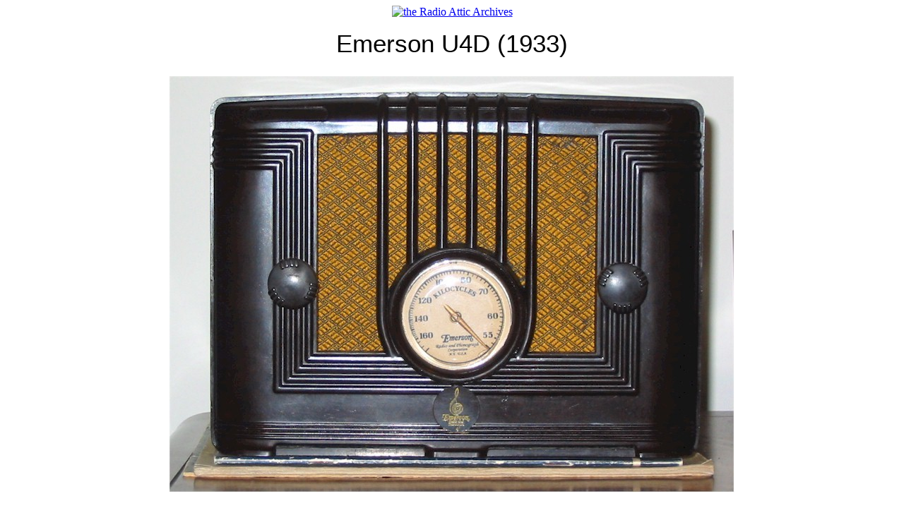

--- FILE ---
content_type: text/html; charset=UTF-8
request_url: https://radioatticarchives.com/radio.htm?radio=4089
body_size: 13300
content:
<!DOCTYPE HTML PUBLIC "-//W3C//DTD HTML 4.01 Transitional//EN"
"http://www.w3.org/TR/html4/loose.dtd">
<html>

<head>
<meta NAME="KEYWORDS" CONTENT="radio,antique,sale,sell,buy,antique radio,radio collector,radio collection,collectible radio,old radio,ad,classified,
collector,collectible,old,classified ad,swap meet,radio club,radio books,books,radio attic,collection,photo,club,swap,link">
<meta NAME="DESCRIPTION" CONTENT="The Radio Attic's Archives are the internet's best resource for identifying antique radios. 
14,481 unique identified antique radios, plus amateur radio gear, vintage audio, and test equipment! ">
<title>Radio Attic's Archives - Emerson U4D (1933)</title>
<script type="text/javascript">
var gaJsHost = (("https:" == document.location.protocol) ? "https://ssl." : "http://www.");
document.write(unescape("%3Cscript src='" + gaJsHost + "google-analytics.com/ga.js' type='text/javascript'%3E%3C/script%3E"));
</script>
<script type="text/javascript">
try{
var pageTracker = _gat._getTracker("UA-1138364-5");
pageTracker._trackPageview();
} catch(err) {}
</script><style type="text/css">
@font-face {
 font-family: 'OldCentury';
  src: url(fonts/OldCentury-Regular_33700.ttf);
}
@font-face {
 font-family: 'OldCentury-IE';
  src: url(fonts/OldCentury-Regular_33700.eot);
}
</style>
</head>

<body background='graphics/background.gif'>
<center><a href='http://www.radioatticarchives.com'>
<img src='graphics/banner4.gif' alt='the Radio Attic Archives' border='0' width='468' height='60'></a></center>
<div align='center'>
  <center>
  <table summary='' width='800' border='0' cellspacing='1' style='border-collapse: collapse' cellpadding='10'>
    <tr>
      <td align='center'>
	
<div align="center" style="font-family:'OldCentury', 'OldCentury-IE', Helvetica; font-size:35px;line-height:150%">	
<center>
	Emerson U4D (1933)     
  </center>
</div>
<div align="center" style="font-family:'OldCentury', 'OldCentury-IE', Helvetica; font-size:15px;line-height:150%">	
<center>
	     
  </center>
</div>

</td></tr><tr><td align='center'><img border='0' src='images/e/Emerson_U4D_(1933)_KBoyd.jpg' alt='Emerson U4D ' title='Emerson U4D '></td></tr><tr><td align='center'><b><font face='Tahoma' size='2'>Photos donated by Kenny Boyd.<br>To see all the photos Kenny has contributed to the Archives, <a href='contributor.htm?code=227'>click here</a>.</font></b></td></tr></table></center></div><hr>
<center>
<div align="center" style="font-family:'myTahoma', 'myTahoma-IE', Helvetica; font-size:14px;line-height:120%">

<a href='http://radioatticarchives.com/archive.htm?page=a1'>A1</a>&nbsp; <a href='http://radioatticarchives.com/archive.htm?page=a2'>A2</a>&nbsp; <a href='http://radioatticarchives.com/archive.htm?page=a3'>A3</a>&nbsp; <a href='http://radioatticarchives.com/archive.htm?page=a4'>A4</a>&nbsp; <a href='http://radioatticarchives.com/archive.htm?page=a5'>A5</a>&nbsp; <a href='http://radioatticarchives.com/archive.htm?page=a6'>A6</a>&nbsp; <a href='http://radioatticarchives.com/archive.htm?page=a7'>A7</a>&nbsp; <a href='http://radioatticarchives.com/archive.htm?page=a8'>A8</a>&nbsp; <a href='http://radioatticarchives.com/archive.htm?page=b1'>B1</a>&nbsp; <a href='http://radioatticarchives.com/archive.htm?page=b2'>B2</a>&nbsp; <a href='http://radioatticarchives.com/archive.htm?page=c1'>C1</a>&nbsp; <a href='http://radioatticarchives.com/archive.htm?page=c2'>C2</a>&nbsp; <a href='http://radioatticarchives.com/archive.htm?page=c3'>C3</a>&nbsp; <a href='http://radioatticarchives.com/archive.htm?page=c4'>C4</a>&nbsp; <a href='http://radioatticarchives.com/archive.htm?page=c5'>C5</a>&nbsp; <a href='http://radioatticarchives.com/archive.htm?page=d1'>D1</a>&nbsp;<br>
<a href='http://radioatticarchives.com/archive.htm?page=d2'>D2</a>&nbsp; <a href='http://radioatticarchives.com/archive.htm?page=d3'>D3</a>&nbsp; <a href='http://radioatticarchives.com/archive.htm?page=e1'>E1</a>&nbsp; <a href='http://radioatticarchives.com/archive.htm?page=e2'>E2</a>&nbsp; <a href='http://radioatticarchives.com/archive.htm?page=e3'>E3</a>&nbsp; <a href='http://radioatticarchives.com/archive.htm?page=e4'>E4</a>&nbsp; <a href='http://radioatticarchives.com/archive.htm?page=e5'>E5</a>&nbsp; <a href='http://radioatticarchives.com/archive.htm?page=f1'>F1</a>&nbsp; <a href='http://radioatticarchives.com/archive.htm?page=f2'>F2</a>&nbsp; <a href='http://radioatticarchives.com/archive.htm?page=f3'>F3</a>&nbsp; <a href='http://radioatticarchives.com/archive.htm?page=g1'>G1</a>&nbsp; <a href='http://radioatticarchives.com/archive.htm?page=g2'>G2</a>&nbsp; <a href='http://radioatticarchives.com/archive.htm?page=g3'>G3</a>&nbsp; <a href='http://radioatticarchives.com/archive.htm?page=g4'>G4</a>&nbsp; <a href='http://radioatticarchives.com/archive.htm?page=g5'>G5</a>&nbsp; <a href='http://radioatticarchives.com/archive.htm?page=g6'>G6</a>&nbsp;<br>
<a href='http://radioatticarchives.com/archive.htm?page=h'>H</a>&nbsp; <a href='http://radioatticarchives.com/archive.htm?page=ij'>IJ</a>&nbsp; <a href='http://radioatticarchives.com/archive.htm?page=k'>K</a>&nbsp; <a href='http://radioatticarchives.com/archive.htm?page=l'>L</a>&nbsp; <a href='http://radioatticarchives.com/archive.htm?page=m1'>M1</a>&nbsp; <a href='http://radioatticarchives.com/archive.htm?page=m2'>M2</a>&nbsp; <a href='http://radioatticarchives.com/archive.htm?page=m3'>M3</a>&nbsp; <a href='http://radioatticarchives.com/archive.htm?page=m4'>M4</a>&nbsp; <a href='http://radioatticarchives.com/archive.htm?page=m5'>M5</a>&nbsp; <a href='http://radioatticarchives.com/archive.htm?page=m6'>M6</a>&nbsp; <a href='http://radioatticarchives.com/archive.htm?page=no'>NO</a>&nbsp; <a href='http://radioatticarchives.com/archive.htm?page=p1'>P1</a>&nbsp; <a href='http://radioatticarchives.com/archive.htm?page=p2'>P2</a>&nbsp; <a href='http://radioatticarchives.com/archive.htm?page=p3'>P3</a>&nbsp; <a href='http://radioatticarchives.com/archive.htm?page=p4'>P4</a>&nbsp; <a href='http://radioatticarchives.com/archive.htm?page=p5'>P5</a>&nbsp;<br>
<a href='http://radioatticarchives.com/archive.htm?page=p6'>P6</a>&nbsp; <a href='http://radioatticarchives.com/archive.htm?page=r1'>R1</a>&nbsp; <a href='http://radioatticarchives.com/archive.htm?page=r2'>R2</a>&nbsp; <a href='http://radioatticarchives.com/archive.htm?page=r3'>R3</a>&nbsp; <a href='http://radioatticarchives.com/archive.htm?page=r4'>R4</a>&nbsp; <a href='http://radioatticarchives.com/archive.htm?page=r5'>R5</a>&nbsp; <a href='http://radioatticarchives.com/archive.htm?page=r6'>R6</a>&nbsp; <a href='http://radioatticarchives.com/archive.htm?page=s1'>S1</a>&nbsp; <a href='http://radioatticarchives.com/archive.htm?page=s2'>S2</a>&nbsp; <a href='http://radioatticarchives.com/archive.htm?page=s3'>S3</a>&nbsp; <a href='http://radioatticarchives.com/archive.htm?page=s4'>S4</a>&nbsp; <a href='http://radioatticarchives.com/archive.htm?page=s5'>S5</a>&nbsp; <a href='http://radioatticarchives.com/archive.htm?page=s6'>S6</a>&nbsp; <a href='http://radioatticarchives.com/archive.htm?page=s7'>S7</a>&nbsp; <a href='http://radioatticarchives.com/archive.htm?page=s8'>S8</a>&nbsp; <a href='http://radioatticarchives.com/archive.htm?page=s9'>S9</a>&nbsp;<br>
<a href='http://radioatticarchives.com/archive.htm?page=t1'>T1</a>&nbsp; <a href='http://radioatticarchives.com/archive.htm?page=t2'>T2</a>&nbsp; <a href='http://radioatticarchives.com/archive.htm?page=uv'>UV</a>&nbsp; <a href='http://radioatticarchives.com/archive.htm?page=w1'>W1</a>&nbsp; <a href='http://radioatticarchives.com/archive.htm?page=w2'>W2</a>&nbsp; <a href='http://radioatticarchives.com/archive.htm?page=w3'>W3</a>&nbsp; <a href='http://radioatticarchives.com/archive.htm?page=xz'>XZ</a>&nbsp; <a href='http://radioatticarchives.com/archive.htm?page=z1'>Z1</a>&nbsp; <a href='http://radioatticarchives.com/archive.htm?page=z2'>Z2</a>&nbsp; <a href='http://radioatticarchives.com/archive.htm?page=z3'>Z3</a>&nbsp; <a href='http://radioatticarchives.com/archive.htm?page=z4'>Z4</a>&nbsp; <a href='http://radioatticarchives.com/archive.htm?page=z5'>Z5</a>&nbsp; <a href='http://radioatticarchives.com/archive.htm?page=z6'>Z6</a>&nbsp; <a href='http://radioatticarchives.com/archive.htm?page=z7'>Z7</a>&nbsp;<br><br>

<a href='http://radioatticarchives.com/index.htm'>Archives Home</a>&nbsp;|&nbsp;
<a href='http://radioatticarchives.com/whatsnew.htm'>What's NEW?</a>&nbsp;|&nbsp;
<a href='http://radioatticarchives.com/stylesearch.htm'>Browse by Cabinet Style</a>&nbsp;|&nbsp;
<a href='http://radioatticarchives.com/terms.htm'>Terms &amp; Conditions</a>&nbsp;<br>
<a href='http://radioatticarchives.com/masterlist.htm'>Master List</a>&nbsp;|&nbsp;
<a href='http://radioatticarchives.com/challenge.htm'>Challenge Radios</a>&nbsp;|&nbsp;
<a href='http://radioatticarchives.com/friends.htm'>Friends of the Archives</a>&nbsp;|&nbsp;
<a href='http://radioatticarchives.com/archive.htm?page=euro1'>European Radios</a>&nbsp;<br>
<a href='http://radioatticarchives.com/archive.htm?page=jap1'>Japanese Radios</a>&nbsp;|&nbsp;
<a href='http://radioatticarchives.com/archive.htm?page=comm'>Communications Radios</a>&nbsp;|&nbsp;
<a href='http://radioatticarchives.com/stylesearch.htm'>Browse by Cabinet Style</a>&nbsp;|&nbsp;
<a href='http://radioatticarchives.com/archive.htm?page=b2'>Boy's Radios</a>&nbsp;<br>
<a href='http://radioatticarchives.com/archive.htm?page=d3'>Dime Store Radios</a>&nbsp;|&nbsp;
	<script type="text/Javascript">
		<!--
		//this simple script by a1javascripts.com
		//please leave credit and instructions intact

		//simply enter your emailname and emailserver below
		//and copy and paste to entire script where you want it to show.

		emailname = "archives"
		emailserver = "radioattic.com"

		//change the font face, color and size below
		document.write("<a href='mailto:" + emailname + "@" + emailserver + "'>");
		document.write("<font color='#0000FF'>");
		document.write("Send Photos");
		document.write("<\/a>");
		document.write("<\/font>");
		document.write("&nbsp;&nbsp;");
		//-->
	</script></div>

</center><br><div align="center">
  <center>
  <table summary="" border="0" cellspacing="1" cellpadding="5">
    <tr>
      <td>
      <center><font face="Tahoma" size="2">Visit the Radio Attic for 
      over 1,000 quality radios for sale!</font><br>
      <a href="http://radioattic.com">
<img border="2" src="graphics/ra_banner2.gif" alt="More radios for sale at the Radio Attic!" width="468" height="60"></a>
		</center></td>
    </tr>
  </table>
  </center>
</div><div align="center"><br>
  <center>
  <table summary="" border="1" cellpadding="5" cellspacing="0" bgcolor="#FFFFFF" style="border-collapse: collapse">
    <tr>
      <td>
        <center>
        <font face="Tahoma" size="2"><strong> 
You are visitor number
631        to this page this year.
        </strong></font></center></td>
    </tr>
  </table>
  </center>
</div> 
<div align="center">
  <center>
  <table summary="" border="0" cellspacing="1" style="border-collapse: collapse"  width="724" cellpadding="20">
    <tr>
      <td width="682">

<p align="center"><strong><font size="2" color="#800000"><i>The</i></font></strong><i><strong><font size="2" color="#800000">
&quot;Archives&quot; are maintained just for fun by Steve Adams at the Radio 
Attic.<br>
None of the radios in the Archives is for sale!</font></strong></i></p>

<p align="center"><i><strong><font size="2" color="#800000">When cabinet 
material or color differences are apparent or suspected&nbsp; in donated photos, I have included 
additional photos of certain model numbers.&nbsp; Due to time constraints, I 
must rely entirely on the accuracy of information supplied by contributors with 
their photographs.&nbsp; As such, no guarantee is made that the model numbers 
presented here are correct.</font></strong></i></p>

<p align="center"><i><strong><font size="2" color="#800000">Images may be used 
for <u>non-commercial</u> purposes with attribution.<br>
Please do not use, copy, or display these images for any commercial purpose.&nbsp; Thank you.</font></strong></i></p>

<p align="center"><i><strong><font size="2" color="#800000">
<em>&copy; 2001, 2025&nbsp; the Radio Attic</em></font></strong></i></p>

      </td>
    </tr>
  </table>
  </center>
</div>
</body>
</html>

